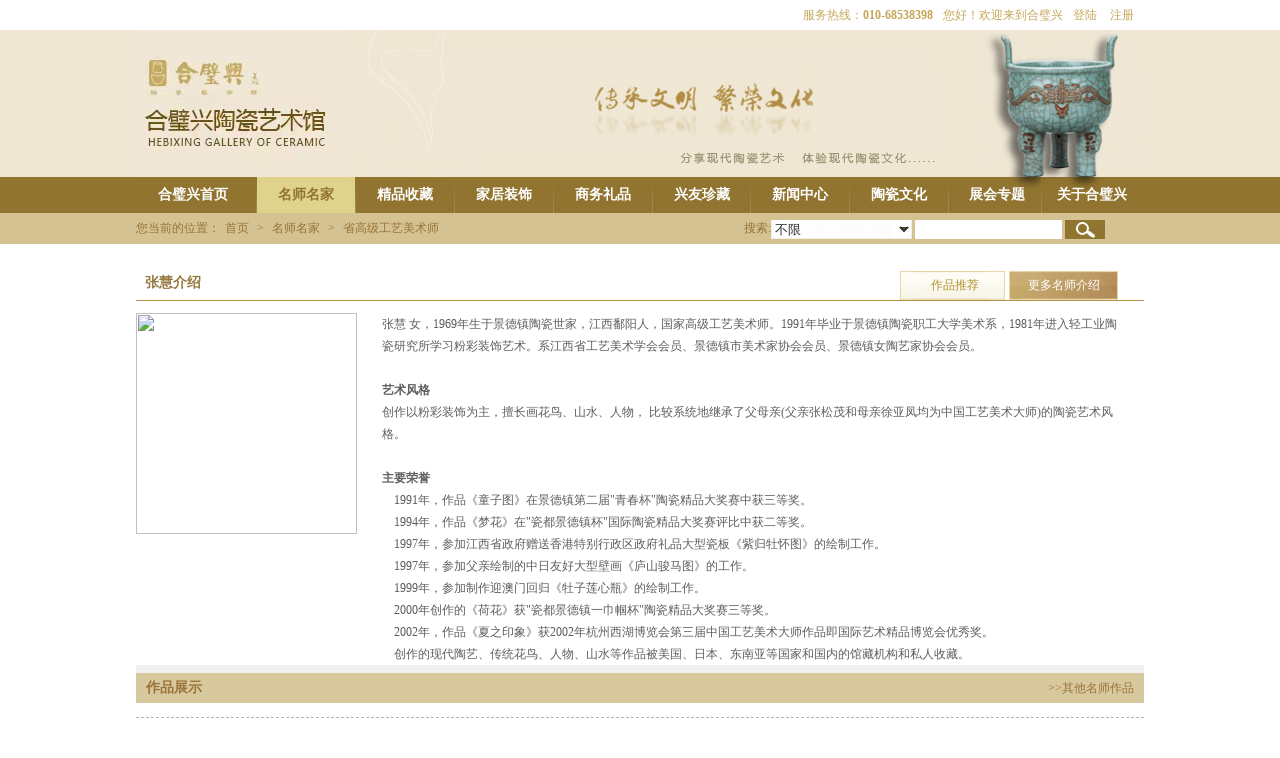

--- FILE ---
content_type: text/html
request_url: https://www.hebixingchina.com/msmj/gaogong/2015-05-04/177.html
body_size: 4358
content:
<!DOCTYPE html PUBLIC "-//W3C//DTD XHTML 1.0 Transitional//EN" "http://www.w3.org/TR/xhtml1/DTD/xhtml1-transitional.dtd">
<html xmlns="http://www.w3.org/1999/xhtml">
<head>
<meta http-equiv="Content-Type" content="text/html; charset=gb2312" />
<title>中国陶瓷艺术大师名单_陶瓷艺术家_现代陶瓷大师-合璧兴陶瓷艺术馆</title>
<meta name="keywords" content="张慧" />
<meta name="description" content="张慧" />
<link href="/css/us.css" rel="stylesheet" type="text/css" />
<style type="text/css">
#fdhsome02{ background-color:#dfd28d;}
#fdhsome02 a{ color:#90742f; text-decoration:none;}
</style>
</head>

<body>
<div class="hbx_top">
	<div class="phonetop"><p>服务热线：<strong>010-68538398</strong><span>您好！欢迎来到合璧兴</span><script src="/e/member/login/loginjs.php"></script></p></div>
    <div class="logo_bj">
    	<div class="logoall">
			<div class="logoall_left"><a href="http://www.hebixingchina.com" ><img alt="合璧兴，陶瓷艺术馆" src="/images/logo_03.jpg" width="210" height="147" border="0" /></a></div>
            <div class="logo_04"><img alt="景德镇陶瓷，龙泉青瓷" src="/images/tu_2.jpg" width="170" height="147"/></div>
            <div style="clear:both;"></div>
        </div>
    </div>
	<div class="hbx_dh">
    	<div class="dhall">
        	<ul>
        	    <li id="fdhsome01"><a href="/" title="合璧兴" target="_blank">合璧兴首页</a></li>
                <li><img src="/images/hbx_07.jpg" width="1" height="36" border="0" /></li>
                <li id="fdhsome02"><a href="/msmj/msds/" target="_blank" title="中国工艺美术大师">名师名家</a></li>
                <li><img src="/images/hbx_07.jpg" width="1" height="36" border="0" /></li>
                <li id="fdhsome03"><a href="/jinqinshoucang/" target="_blank" title="景德镇陶瓷，龙泉青瓷">精品收藏</a></li>
                <li><img src="/images/hbx_07.jpg" width="1" height="36" border="0" /></li>
                <li id="fdhsome04"><a href="/jjzhuangshi/" title="家居装饰，龙泉青瓷摆件" target="_blank">家居装饰</a></li>
                <li><img src="/images/hbx_07.jpg" width="1" height="36" border="0" /></li>
                <li id="fdhsome05"><a href="/swlpin/" title="商务礼品，礼品瓷" target="_blank">商务礼品</a></li>
                <li><img src="/images/hbx_07.jpg" width="1" height="36" border="0" /></li>
                <li id="fdhsome06"><a href="/xyzc/" target="_blank" title="瓷器收藏，陶瓷艺术品">兴友珍藏</a></li>
                <li><img src="/images/hbx_07.jpg" width="1" height="36" border="0" /></li>
                <li id="fdhsome07"><a href="/news/" target="_blank" title="陶瓷新闻">新闻中心</a></li>
                <li><img src="/images/hbx_07.jpg" width="1" height="36" border="0" /></li>
                <li id="fdhsome08"><a href="/tcwh/" title="陶瓷文化，陶瓷工艺" target="_blank">陶瓷文化</a></li>
                <li><img src="/images/hbx_07.jpg" width="1" height="36" border="0" /></li>
              <li class="dhbj09"><a href="/hzzt/" target="_blank" title="陶瓷展会">展会专题</a></li>
                 <li><img src="/images/hbx_07.jpg" width="1" height="36" border="0" /></li>
              <li class="dhbj10"><a href="/about/2014-07-25/10.html" target="_blank" title="关于合璧兴">关于合璧兴</a></li>
            </ul>
            <div style="clear:both;"></div>
    	</div>
    </div>
	<div class="fdh_bj">
    	<div class="fdh_all">
        	<div class="fdh_ll"><span>您当前的位置：<a href="/index.html">首页</a>&nbsp;>&nbsp;<a href="/msmj/">名师名家</a>&nbsp;>&nbsp;<a href="/msmj/gaogong/">省高级工艺美术师</a></span></div>
            <div class="fdh_rr"><span>搜索:</span>
        <form name="searchform" method="post" action="/e/search/index.php" target="_blank">
              <input type="hidden" name="show" value="title,smalltext">
    <select name="classid" class="input_lx" value="58">
          <option value="58">不限</option>                                                                      
         
          <option value="60">中国工艺美术大师</option>
                
          <option value="61">中国陶瓷艺术大师</option>
                
          <option value="102">学院教授</option>
                
          <option value="103">省工艺美术大师</option>
                
          <option value="104">省高级工艺美术师</option>
                
          <option value="105">新秀推荐</option>
                
          <option value="118">珠山八友</option>
               
        </select>
                  
                    <input type="text" name="keyboard" id="keys" class="input_search" value="" onblur="if(this.value=='') this.value='输入你要搜索的信息'" onfocus="this.value='';"/>
                    <input type="submit" name="button" id="button" value="" onclick="javascript:search()" class="submit_style" /></form>
            </div>
            </div>
            <div style="clear:both"></div>
    </div>
    </div>
</div>
<div class="teacon_all">
	<div class="introduce">
    	 <div class="intro_tt">
        	     <h1>张慧介绍</h1>
                 <div class="morebj"><a href="/msmj/msds/" title="景德镇陶瓷名家" >更多名师介绍</a></div>
                <div class="zpbj"><a href="?#hb" title="瓷器收藏，瓷器精品">作品推荐</a></div>
                
            <div style="clear:both"></div>
        </div> </div>

            	<div style="float:left; display:inline; width:246px;"><img src="/d/file/msmj/gaogong/2015-05-04/6367a10d7fbbf252c371003b0b6e8950.jpg" width="221" height="221" border="0" /></div>
            	<div class="intro_text">
                	<div>张慧 女，1969年生于景德镇陶瓷世家，江西鄱阳人，国家<a href="http://www.hebixingchina.com/msmj/gaogong/">高级工艺美术师</a>。1991年毕业于景德镇陶瓷职工大学美术系，1981年进入轻工业陶瓷研究所学习粉彩装饰艺术。系江西省工艺美术学会会员、景德镇市美术家协会会员、景德镇女陶艺家协会会员。</div>
<div>&nbsp;</div>
<div><strong>艺术风格</strong></div>
<div>创作以粉彩装饰为主，擅长画花鸟、山水、人物， 比较系统地继承了父母亲(父亲张松茂和母亲徐亚凤均为中国工艺美术大师)的陶瓷艺术风格。&nbsp;</div>
<div>&nbsp;</div>
<div><strong>主要荣誉</strong></div>
<div>&nbsp; &nbsp; 1991年，作品《童子图》在景德镇第二届&quot;青春杯&quot;陶瓷精品大奖赛中获三等奖。</div>
<div>&nbsp; &nbsp; 1994年，作品《梦花》在&quot;瓷都景德镇杯&quot;国际陶瓷精品大奖赛评比中获二等奖。</div>
<div>&nbsp; &nbsp; 1997年，参加江西省政府赠送香港特别行政区政府礼品大型瓷板《紫归牡怀图》的绘制工作。</div>
<div>&nbsp; &nbsp; 1997年，参加父亲绘制的中日友好大型壁画《庐山骏马图》的工作。</div>
<div>&nbsp; &nbsp; 1999年，参加制作迎澳门回归《牡子莲心瓶》的绘制工作。</div>
<div>&nbsp; &nbsp; 2000年创作的《荷花》获&quot;瓷都景德镇一巾帼杯&quot;陶瓷精品大奖赛三等奖。</div>
<div>&nbsp; &nbsp; 2002年，作品《夏之印象》获2002年杭州西湖博览会第三届中国工艺美术大师作品即国际艺术精品博览会优秀奖。</div>
<div>&nbsp; &nbsp; 创作的现代陶艺、传统花鸟、人物、山水等作品被美国、日本、东南亚等国家和国内的馆藏机构和私人收藏。</div>
        </div>        
   
    <div class="ondisplay"><a name="#hb"></a><h1><span><a href="/jinqinshoucang/">>>其他名师作品</a></span><a>作品展示</a></h1></div>
    
    <div class="jdz_hh">
	
	
		
	 
    	 
         <div style="clear:both"></div>
    </div>
    
            
    <div class="related_tt" style="border-bottom:0;">
      <h1><span><a href="/news/" >更多>></a></span><a href="news.html" >相关文章报道</a></h1></div>
    <div class="related_bj">
    	<div class="rel_news">
        	<ul>
			
			
 
	   

       
            </ul>
        </div>
        <div class="rel_news">
        	<ul>
    
            </ul>
        </div>
        <div class="rel_news">
        	<ul> 
            </ul>
        </div>
    </div>
    <div class="related_tt" style="margin-bottom:10px;">
      <h1><span><a href="/msmj/msds/" >更多&gt;&gt;</a></span><a href="/msmj/msds/">名师推荐</a></h1></div>
    <div class="tab_tj">
           







            <div class="tabone">
                  <h1><a href="/msmj/gaogong/2017-12-05/202.html" ><img src="/d/file/msmj/meishujia/2017-12-05/165e00c11db18774c07ab97b79641669.jpg" width="125" height="125" border="0" /></a></h1>
                  <p><a href="/msmj/gaogong/2017-12-05/202.html" >徐诗微</a></p>
                  <span>省高级工艺美术师</span>
            </div>



            <div class="tabone">
                  <h1><a href="/msmj/gaogong/2017-10-22/199.html" ><img src="/d/file/msmj/gaogong/2017-10-22/00a5d433978e8fd5c63fe4626b176779.jpg" width="125" height="125" border="0" /></a></h1>
                  <p><a href="/msmj/gaogong/2017-10-22/199.html" >李震</a></p>
                  <span>省高级工艺美术师</span>
            </div>



            <div class="tabone">
                  <h1><a href="/msmj/gaogong/2015-05-04/180.html" ><img src="/d/file/msmj/gaogong/2015-05-04/65e0353b298c08d3cf09f051ef80f280.jpg" width="125" height="125" border="0" /></a></h1>
                  <p><a href="/msmj/gaogong/2015-05-04/180.html" >徐平</a></p>
                  <span>省高级工艺美术师</span>
            </div>



            <div class="tabone">
                  <h1><a href="/msmj/gaogong/2014-08-28/133.html" ><img src="/d/file/msmj/gaogong/2014-09-18/956888482d4fd16209a944ad6a39f627.jpg" width="125" height="125" border="0" /></a></h1>
                  <p><a href="/msmj/gaogong/2014-08-28/133.html" >蒋晓红</a></p>
                  <span>省高级工艺美术师</span>
            </div>



            <div class="tabone">
                  <h1><a href="/msmj/gaogong/2015-05-04/177.html" ><img src="/d/file/msmj/gaogong/2015-05-04/6367a10d7fbbf252c371003b0b6e8950.jpg" width="125" height="125" border="0" /></a></h1>
                  <p><a href="/msmj/gaogong/2015-05-04/177.html" >张慧</a></p>
                  <span>省高级工艺美术师</span>
            </div>



            <div class="tabone">
                  <h1><a href="/msmj/gaogong/2014-08-28/131.html" ><img src="/d/file/msmj/gaogong/2014-08-28/73969f5e5efce9722410671e0635c28a.jpg" width="125" height="125" border="0" /></a></h1>
                  <p><a href="/msmj/gaogong/2014-08-28/131.html" >徐象龙</a></p>
                  <span>省高级工艺美术师</span>
            </div>


            
    </div>
        
</div>
<div class="foot_con">
	<div class="foot02">
                <div class="foot02_mn">
                      <ul>
 <li><a href="/about/2014-07-25/10.html" target="_blank">关于合璧兴</a> </li>
 <li><a href="/news/hbxxw/" target="_blank">合璧兴新闻</a> </li>
 <li><a href="/about/2014-07-25/13.html" target="_blank">招聘信息</a> </li>
 <li><a href="/about/2014-08-07/24.html" target="_blank">合作伙伴</a> </li>
 <li><a href="/about/2014-08-07/25.html" target="_blank">版权说明</a> </li>
 <li><a href="/about/2014-08-07/26.html" target="_blank">免责声明</a> </li>
 <li><a href="/about/2014-08-07/27.html" target="_blank">网站地图</a> </li>
 <li><a href="/about/2014-08-07/28.html" target="_blank">联系我们</a> </li>
                   
                            <li id="foot_lxwm"><a href="/" title="景德镇陶瓷网，瓷器收藏">网站首页</a></li>
                      </ul>
                      <div style="float:right;"><img alt="龙泉青瓷" src="/images/logos_07.jpg" width="84" height="23" border="0" /></div>
              </div>
     </div>
    <div class="foot03">
            <p><span>Copyright (C) hebixingchina.com.</span> 北京合璧兴工艺品有限公司 版权所有</p>
            <p>电子邮件:<span> hebixing1020@163.com</span> 电话:86-10-68538398  18810367069 地址：北京西城区三里河一区5号院8号楼底商二层   </p>
              <p>京ICP备12027202号-1    京公网安备110102001157号 


</p>
            </div>
</div>
<link href="/css/top.css" rel="stylesheet"  type="text/css"/>
<a id="returnTop" href="javascript:;">回到顶部</a> 
<script src="/js/jquery-1.6.4.min.js" type="text/javascript"></script> 
<script src="/js/top.js" type="text/javascript"></script>

<div id="KeFuDiv" class="KeFuDiv" style="position:absolute;width:145px;z-index:9999;">
		<div>
			<!-- <img src="/img/gjwx.jpg"  border="0" style="cursor:move;" onMouseDown="MoveDiv(KeFuDiv,event);" title="" width="145"  height="350" /> -->
	
		</div>
	
	</div>
<script type="text/javascript" src="/img/js/online.js"></script>
	<script type="text/javascript">
	
		gID("KeFuDiv").style.top = (document.documentElement.clientHeight - gID("KeFuDiv").offsetHeight) / 2 + 106 + "px";
		gID("KeFuDiv").style.right =document.documentElement.clientWidth - gID("KeFuDiv").offsetWidth - 0 + "px";
	
		ScrollDiv('KeFuDiv');
	</script>
<script type="text/javascript">
var _mvq = window._mvq || []; 
window._mvq = _mvq;
_mvq.push(['$setAccount', 'm-200581-0']);
_mvq.push(['$setGeneral', '', '', /*用户名*/ '', /*用户id*/ '']);//如果不传用户名、用户id，此句可以删掉
_mvq.push(['$logConversion']);
(function() {
var mvl = document.createElement('script');
mvl.type = 'text/javascript'; mvl.async = true;
mvl.src = ('https:' == document.location.protocol ? 'https://static-ssl.mediav.com/mvl.js' : 'http://static.mediav.com/mvl.js');
var s = document.getElementsByTagName('script')[0];
s.parentNode.insertBefore(mvl, s); 
})();
</script>
      

</body>
</html>

--- FILE ---
content_type: text/html; charset=gb2312
request_url: https://www.hebixingchina.com/e/member/login/loginjs.php
body_size: -12
content:
document.write("<a href=\"/e/member/login/\">登陆</a>  <a href=\"/e/member/register/\">注册</a> ");


--- FILE ---
content_type: text/css
request_url: https://www.hebixingchina.com/css/us.css
body_size: 4574
content:
@charset "gb2312";
* {margin: 0;padding: 0;}
body,ul,ol,li,p,h1,h2,h3,h4,h5,h6,form,fieldset,legend,input,table,td,img,dl,dt,dd,div{margin: 0;padding:0;}
ul,ol,li {list-style:none;}
body{ font-family:"宋体";color:#333;margin:0px;padding: 0px; background-color:#fff; text-align:left; font-size:12px; line-height:2em; overflow-x:hidden;}
a {color: #5e5e5e;text-decoration: none;}
a:hover {color: #5e5e5e; text-decoration:underline;}
img{border:0px;}
.clear{ clear:both; height:0px; line-height:0px;}

/*hbx_top*/
/*hbx_top*/
.hbx_top{ width:100%; height:244px; margin:0 auto;}
.phonetop{ width:1008px; margin:0 auto;  height:30px; line-height:30px; text-align:right; font-size:12px; color:#c4a75a;}
.phonetop span{ margin:0 10px;}
.phonetop a{ color:#c4a75a; margin-right:10px;}
.logo_bj{ width:100%; margin:0 auto; height:147px; background-color:#efe7d4;}
.logoall{ width:1008px; margin:0 auto;}
.logoall_left{ float:left; display:inline;}
.logo_04{ background:url(../images/tu_1.gif) top left no-repeat; width:790px; height:147px; float:right; display:inline;}
.logo_04 img{ float:right}
.hbx_dh{ width:100%; height:36px; line-height:36px; background-color:#90742f;}
.dhall{background:url(../images/hbx_09.jpg) top right -5px  no-repeat; width:1008px; height:36px; line-height:36px; margin:0 auto; padding:0; overflow:hidden;}
.dhall ul{padding:0; overflow:hidden;}
.dhall ul li{ ; font-size:14px; font-weight:bold; float:left; display:inline;}
#fdh_all_jdztc{ padding-left:12px}
.dhall ul li a{ color:#FFF; text-decoration:none;}
#fdhsome01{ width:98px; padding-left:22px }
#fdhsome02{ width:98px;text-align:center}
#fdhsome03{ width:98px;text-align:center}
#fdhsome04{ width:98px;text-align:center}
#fdhsome05{ width:98px;text-align:center}
#fdhsome06{ width:97px;text-align:center}
#fdhsome07{ width:98px;text-align:center}
#fdhsome08{ width:98px;text-align:center}
.dhbj09{  width:72px; height:36px; line-height:36px; padding-left:20px }
.dhbj10 { width:100px;text-align:center; }



.fdh_bj{ width:100%; height:31px; line-height:31px; background-color:#d4c292;}
.fdh_all{ width:1008px; height:31px; margin:0 auto; color:#98743a;}
.fdh_all a{ color:#98743a; margin:0 5px;}
.fdh_ll{ float:left; display:inline;}
.fdh_rr{ float:right; display:inline; width:400px;}
.fdh_rr span{ float:left; display:inline;}
.input_lx{ background:url(../images/input_lx.jpg) top left no-repeat; width:141px; height:19px; border:0; _margin-top:5px;vertical-align:middle; line-height:19px; color:#333333}
.input_search{ width:140px; padding-left:7px; height:19px; line-height:19px; border:0; color:#CCC; _margin-top:5px;vertical-align:middle }
.submit_style{ background:url(../images/soso_03.jpg) left top no-repeat; width:40px; height:19px; border:medium none; cursor:pointer; margin:0; _margin-top:5px; vertical-align:middle}
/*all_us*/
.hbhb{ width:1008px; height:auto; margin:6px auto 0 auto; }
.all_us{ width:1008px;background:url(/images/hb.jpg) top left  repeat-y; float:left; display:inline; }
.us_left{ width:218px; height:auto;float:left; background-color:#f2efe7; padding-bottom:100px; padding-top:17px; }
.swlp_left{ padding-bottom:65px}
.us_right{height:auto; float:right; display:inline; padding-bottom:100px; width:750px }
/*jpsc_lb*/
.jjzs_right{ overflow:hidden}
.jpsc_lb_top{overflow:hidden}
.jpsc_lb_top h1{ height:30px;margin-top:18px; border-bottom:1px solid #e1e1e1; line-height:30px}
.jpsc_lb_top h1 a{ font-size:14px; color:#957941}
.jpsc_lb_top ul{ margin:20px 0 0 6px}
.jpsc_lb_top ul li{
	width:216px;
	float:left;
	border:1px solid #e1e1e1;
	text-align:center;
	height:260px;
	margin-top: 0;
	margin-right: 20px;
	margin-bottom: 10px;
	margin-left: 0;
}
.jpsc_lb_top ul li img{ margin:30px 15px 0 15px}
.jpsc_lb_top ul li p{ font-size:14px}
.jpsc_lb_top ul li span{ color:#957941; font-size:12px}
/*aboutus*/
.aboutus{ height:100px; height:auto !important; min-height:100px;}
.aboutus h1{ width:175px; height:25px; line-height:25px; font-size:14px;  background-color:#b4a06e; margin-left:4px; padding-left:16px;color:#FFF;}
.aboutus h1 a{color:#FFF;}
.aboutus ul{ margin:15px 0px 0 22px; padding:0; overflow:hidden; padding-bottom:30px}
.aboutus ul li{ line-height:26px; font-weight:bold;}
.aboutus ul li a{ color:#957941;}

.aboutus1{ height:100px; height:auto !important; min-height:100px;}
.aboutus1 h1{ width:175px; height:25px; line-height:25px; font-size:14px;  background-color:#b4a06e; margin-left:4px; padding-left:16px;color:#FFF;}
.aboutus1 h1 a{color:#FFF;}
.aboutus1 ul{ margin:15px 0px 0 22px; padding:0; overflow:hidden; padding-bottom:30px}
.aboutus1 ul a{ line-height:26px; font-weight:bold;color:#957941; float:left; display:inline; padding:5px;}

.aboutus2{ height:100px; height:auto !important; min-height:100px;}
.aboutus2 h1{ width:175px; height:25px; line-height:25px; font-size:14px;  background-color:#b4a06e; margin-left:4px; padding-left:16px;color:#FFF;}
.aboutus2 h1 a{color:#FFF;}
.aboutus2 ul{ margin:0px 0px 0 22px; padding:0; overflow:hidden; padding-bottom:5px}
.aboutus2 ul a{ width:90%; float:left; display:inline;line-height:26px; font-weight:bold;color:#957941;}

/*titone_us*/
.titone_us{ width:199px; height:30px; line-height:30px; margin:0 5px 26px 14px; border-bottom:1px solid #a98a5b; float:left; }
.titone_us h1{ font-size:14px; margin-left:9px;}
.titone_us h1 a{color:#a98a5b; }
.titone_us span a{ color:#a98a5b; margin-right:9px; float:right;font-weight:normal; font-size:12px}
.product01{ width:180px; float:left; display:inline; margin-left:19px; }
/*porone*/
.porone{ width:180px; background-color:#FFF; margin-bottom:8px; padding-bottom:10px;}
.porone h1 img{ width:165px; height:165px; float:left; display:inline; margin-left:8px; margin-top:8px; margin-bottom:3px;}
.porone p{ text-align:center; font-size:14px; width:180px;}
.porone span{ text-align:center; color:#98743a; display:block; width:180px}
.porone p a{ color:#646463;}
.listone{ padding:0 12px 0 18px; margin-bottom:12px; height:auto; float:left}
.aboutus ul li{ width:188px; height:26px; line-height:26px; white-space:nowrap; overflow:hidden; text-overflow:ellipsis;}
.contit{ height:40px; line-height:40px; border-bottom:1px solid #d8c89d;  text-align:center; margin-top:15px; margin-bottom:25px;}
.contit h1{ font-size:14px; color:#957941;}
.con_text{ width:715px; height:auto !important; padding:0 15px; line-height:24px; font-size:14px;}
/*foot_con*/
.foot_con{ width:100%;background-color:#ebebeb; margin-top:6px}
.foot02{ width:100%; height:24px; line-height:24px; background-color:#b59247;}
.foot02_mn{ width:1008px; height:24px; margin:0 auto; }
.foot02_mn ul{height:24px; line-height:24px; margin:0;  overflow:hidden; float:left; display:inline;}
.foot02_mn ul li{float:left; display:inline; background:url(../images/foot_hg.jpg) right no-repeat; padding:0 21px}
.foot02_mn ul li a{ color:#FFF;}
.foot03{ background:url(../images/footerbj_04.jpg) top left no-repeat; height:117px; margin:0 auto; padding-left:36px; padding-top:20px;width:1008px}
#foot_lxwm{ background:none }
.foot03 span{ font-family:Arial, Helvetica, sans-serif}
/*teacon_all*/
.teacon_all{ width:1008px; margin:0 auto;}
.introduce{ margin-top:22px; margin-bottom:10px;}
.intro_tt{ height:34px; line-height:34px; margin-bottom:12px; border-bottom:1px solid #b59247;}
.intro_tt h1{ font-size:14px; margin-left:9px; color:#957941; float:left; display:inline;}
.zpbj{ background:url(../images/teazp_bj.jpg) top left no-repeat; width:109px; height:29px; line-height:29px; text-align:center; margin-left:7px; margin-top:5px;  float:right; display:inline;  }
.zpbj a{ color:#b49032;}
.morebj{ background:url(../images/teamore_bj.jpg) top left no-repeat; width:109px; height:29px; line-height:29px; text-align:center; margin-top:5px; float:right; display:inline; margin-right:26px}
.morebj a{ color:#FFFFFF;}
.intro_text{ width:740px; float:left;height:auto; display:inline; line-height:22px; color:#5e5e5e}
/*ondisplay*/
.ondisplay{ width:100%;float:left; display:inline; height:30px; line-height:30px; border-top:8px solid #f0f0f0; background-color:#d8c89d; margin-bottom:14px;}
.ondisplay h1 a,.related_tt h1 a{ font-size:14px; margin-left:10px; color:#98743a; }
.ondisplay span a,.related_tt h1 span a{ font-weight:normal; font-size:12px;color:#98743a;; margin-right:10px; float:right; }
.jdz_dd{ width:160px; height:225px; border:1px solid #e1e1e1; text-align:center; margin-bottom:12px; padding:0; float:left; display:inline; overflow:hidden;}
.jdz_dd h1{ padding:20px 17px 15px 17px; overflow:hidden; }
.jdz_dd p{ text-align:center; font-size:14px;}
.jdz_dd span{ text-align:center; color:#98743a;}
/**/
.jdz_hh{ margin-left:6px}
.jdz_gg{ width:160px; height:225px; border:1px solid #e1e1e1; text-align:center; margin-bottom:12px; margin-right:4px; float:left; display:inline; overflow:hidden;}
.jdz_gg h1{ padding:20px 17px 15px 17px; overflow:hidden; }
.jdz_gg p{ text-align:center; font-size:14px;}
.jdz_gg span{ text-align:center; color:#98743a;}

.page,.page1{ margin:30px 0px 0 0; height:22px; line-height:22px; text-align:right;}
.page{ margin-right:198px; margin-top:50px}
.page2{margin:30px 0px; height:22px; line-height:22px; text-align:right;margin-right:115px}
.page1{text-align:center;}
.page3{margin-top:34px; margin-right:200px; float:right}
.page4{ margin:20px 0 0 0;height:22px; line-height:22px; text-align:right;margin-right:0px;}
.page4 img{margin-right:10px}
.page img,.page1 img,.page2 img,.page3 img{ margin-right:10px}
.related_tt{ height:40px; line-height:40px; border-top:1px dashed #b2b2b2; border-bottom:1px solid #b18e35;}
.related_tt h1 a,.related_tt h1 span a{ color:#b08d40}
.related_bj{ height:176px; padding:16px 0 0 25px; background-color:#eeeeee; margin-bottom:6px;}
.rel_news{ width:200px; margin-right:125px; float:left; display:inline;}
.rel_news ul li{ width:400px; white-space:nowrap; overflow:hidden; text-overflow:ellipsis;}
.tab_tj{ height:190px;padding-left:15px; padding-bottom:7px; border-bottom:1px solid #f2efe6; margin-bottom:22px;}
.tabone{ width:125px; height:175px; padding:12px 12px 0 12px; background-color:#efefef; margin:0 16px 0 0; float:left; display:inline;}
.tabone p{ text-align:center;}
.tabone span{ color:#b7954b; line-height:16px; display:block; text-align:center}
/*famtea*/
.famtea_all{ width:1008px; height:auto; margin:6px auto 5px auto; padding:0;display:inline; background:url(/images/hb.jpg) top left repeat-y; float:left;}
.famtea_left{ width:218px; height:auto; float:left; background-color:#f2efe7; padding-bottom:100px; padding-top:17px; }
.famtea_right{ height:auto; float:left; display:inline; float:right; width:750px}
.msmj_right{ width:765px}
.famtea_mm{ padding-left:11px}
.zimu{ margin:15px 22px 0 22px; padding:0; overflow:hidden;}
.zimu ul{ padding:0; margin:0;}
.zimu ul li{ width:20px; margin-right:4px; float:left; display:inline;}
.zimu a{ color:#b6954a;}
.famtit{ height:30px; line-height:30px; border-bottom:1px solid #eeeeee; margin-top:18px; margin-bottom:10px; width:755px; float:left; display:inline;}
.famtit h1 a{ font-size:14px; color:#957941;}
.famtanone{ width:125px; height:175px; padding:10px 10px 0 10px; _padding:10px 10px 0 10px; background-color:#efefef; margin:0 4px 10px 0; float:left; display:inline; text-align:center}
.famtanone p{ text-align:center;}
.famtanone span{ color:#b7954b; line-height:16px; display:block;}
.jjzs_one{ width:177px; margin-right:8px; margin-bottom:22px; float:left; display:inline;}
.jjzs_one p{ line-height:30px; color:#000; text-align:center;}
.jjzs_one p a{ color:#8d8d8d}
.jjzs_one span{	width:177px;text-align:center;line-height:20px;color:#CC0000;display:block;font-family: Arial, Helvetica, sans-serif;font-size: 14px;}
.buynow{ width:131px; height:27px; line-height:27px;text-align:center; background-color:#b4a06e; margin-left:23px; margin-top:10px;}
.buynow a{ color:#FFF;}
.sw_tj{ width:745px;  border-bottom:1px solid #f1f1f1;}
.sw_show{ width:745px; height:auto; clear:both;}
/*jjzs*/
.jjzs_left{ width:218px; height:auto; margin-right:25px; float:left; display:inline; background-color:#f2efe7; padding-bottom:100px; padding-top:17px; }
.jjzs_right{ width:755px; height:auto; float:right; display:inline; }
.jjzstit{ height:30px; line-height:30px; border-bottom:1px solid #d8c89d; margin-top:18px; margin-bottom:38px;}
.jjsc{ height:40px; line-height:40px}
.jjzstit h1 a{ font-size:14px; color:#957941;}
.solist{ width:570px; margin:0 0 0 46px; padding:0; }
.solist ul{ padding:0; margin:0; overflow:hidden;}
.solist ul li{ line-height:30px; clear:both;}
.solist ul li a{  font-size:14px; color:#000; float:left; display:inline; background:url(../images/xdd.jpg) no-repeat left center; padding-left:20px}
.solist ul li span{ float:right; display:inline; font-size:14px; font-weight:normal;color:#999999}
.solist ul li span a{ }
/*culture_mn*/
input.ahh8{ width:120px; height:40px; float:left; display:inline;background:url(/images/tj.jpg) no-repeat left center; border:0px; margin-top:10px; margin-left:95px;}

.cul_one{ margin-bottom:20px;}
.cul_one ul{ padding:0 0 0 20px; margin:0; overflow:hidden;}
.cul_one ul li{ line-height:30px;clear:both;}
.cul_one ul li a{ font-size:14px; color:#000; float:left; display:inline; background:url(../images/xdd.jpg) no-repeat left; padding-left:10px}
.cul_one ul li span{ float:right; font-size:14px;display:inline; color:#999999; margin-right:50px}
/*newscenter*/
.newscenter_r{ width:750px; height:auto; float:right; display:inline; padding-bottom:50px; }
.newsconter_tit{ height:30px; line-height:30px; border-bottom:1px solid #d8c89d; margin-top:18px; margin-bottom:15px; text-align:center;}
.newscenter_q{width:735px; height:auto; float:right; display:inline; padding-bottom:50px; }
.newsconter_tit{ height:30px; line-height:30px; border-bottom:1px solid #d8c89d; margin-top:18px; margin-bottom:15px; text-align:center;}
.newsconter_tit h1{font-size:16px; color:#000;}
.newstext{ width:670px; height:auto; margin:0 10px;}
.comtime{ color:#666; font-size:12px; height:24px; line-height:24px; margin-bottom:5px;}
.comtime span{ margin-right:15px; color:#666;}
.zhaiyao{  width:652px;  padding:9px; background-color:#eeeeee; margin-bottom:18px;}
.zhaiyao span{ font-size:14px; line-height:22px;}
.newtext_con{ height:auto; padding:0 10px; font-size:14px; margin-bottom:30px;text-align:Justify(火狐);
text-justify:inter-ideograph(IE)
}
.zhushi{ color:#b2b2b2; margin-bottom:40px;}
.ywlink{ margin-bottom:45px; font-size:14px;}
.ywlink a{ color:#b68e2e;}
.sxtext{  width:652px; height:48px; padding:9px; font-size:14px;  background-color:#eeeeee; margin-bottom:25px; }
.sxtext a{ color:#000}
.comments{ background-image:url(../images/bjping_03.jpg); height:265px; padding:10px;}
.comments h1{ font-size:16px; margin-bottom:5px;}
.zx_w { border:1px solid #CCCCCC; height:100px; line-height: 22px;}
.dy_w { font-family: Arial,Helvetica,sans-serif; font-size:12px; line-height:25px; margin:5px auto; width:647px;}
.plkk{ height:35px; background-color:#FFF; padding:5px;}
.bz{ width:350px; height:50px; border:#CCC 1px solid;}
.plkka{ width:671px; float:left; display:inline; background-color:#f1f1f1; margin-top:0px; }
.plkka ul{ width:649px; float:left; display:inline; margin-left:10px; margin-top:10px; padding-bottom:10px;}
.beizhu{ display:block; float:left;padding-left:15px;}
/*xwlb*/
xwlb_h{ width:735px}
.xwlb_h h1{ border-bottom:1px solid #d9c89d; font-size:14px; font-weight:bold; margin-top:15px; height:26px; line-height:26px; margin-bottom:30px}
.xwlb_h h1 a{ color:#96793f}
.zhxw_right_div{ margin:40px 0 0 430px}
.zhxw_right_div img{ margin-right:10px}
/*tjdd*/
.ddtj,.ddtj1,.ddtj2{ width:751px; }
.ddtj3{ width:751px; float:left; display:inline; border-top:#E9DEC7 solid 1px; margin-top:15px;}
.ddtj h1{ margin-top:16px ; height:27px; line-height:27px; font-size:12px; color:#957941; padding-left:5px}
.ddtj p,.ddtj1 p{ font-size:12px;  line-height:20px;color:#957941; margin-top:0px; padding-left:4px}
.ddtj ul{ padding-left:3px}
.ddtj1 ul{ padding-left:12px}
.ddtj ul li{ font-size:14px}
.bianhao{ height:40px; line-height:40px; background:#eeeeee; padding-left:12px}
.jzsjb{ margin-bottom:10px; margin-left:12px}
.ddtj1 ul li{margin-bottom:10px; font-size:14px; color:#000000}
.ddtj1 ul li input{ width:182px; height:28px; line-height:28px;padding-left:12px}
.ddtj1 ul li select{ width:93px; height:30px; border:1px solid #CCC;}
.ddtj2 h1{ margin-top:30px; margin-left:5px; font-size:14px; color:#957941; font-weight:normal}
.ddtj2{ }
.ddtj2 p{ color:#CCC;margin-left:5px;}
.ddtj2 img{ margin:30px 0 28px 128px}
.ddtj3 h1{ margin-top:46px; height:27px; line-height:27px; font-size:14px;color:#957941; padding-left:15px}
.ddtj4 h1{ width:100%; font-size:14px;height:30px; line-height:30px; background:#d4c292;padding-left:12px; float:left; margin-top:0px; margin-bottom:10px}
.ddtj4{ width:751px;background-color:#eeeeee; padding-bottom:74px;color:#957941;margin-top:16px; float:left;}
.ddtj4 p{ font-size:14px;  padding-left:12px}
.szd{ margin-left:8px}
.fen{ width:710px; float:left; display:inline; margin-top:10px;}
.fen b,.fen a{ padding:3px 5px; border:#CCCCCC solid 1px;}
.msfq{ width:740px; float:left; display:inline;  text-align:center; height:40px;  background-color:#F1F1F1; margin-bottom:10px; margin-left:12px; text-align:left; line-height:40px}



.jponesp1{ width:240px; height: 220px;  border:1px solid #e1e1e1; text-align:center; margin-bottom:10px;  float:left; display:inline; margin-right:4px;}
.jponesp1 img.sptu1{ width:97%; height: 135px }
.jponesp11{ margin-right:0px; margin-left:2px}
.spbf{ width: 100%; height: auto; float: left; display:inline; margin-top: -95px;  text-align: center; z-index: 9999999999999;position: relative}
.spbf img{ width: 22%;}
.jponesp1 h1{
	padding-top: 20px;
	padding-right: 10px;
	padding-bottom: 8px;
	padding-left: 10px;
}
.jponesp1 p{ text-align:center; font-size:14px; width: 94%; margin-left: 3%; float: left; display: inline; margin-top: 8px;}
.jponesp1 span{ text-align:center; color:#98743a;}




--- FILE ---
content_type: text/css
request_url: https://www.hebixingchina.com/css/top.css
body_size: 387
content:
/* 鍥炲埌椤堕儴 */
 #returnTop {
	_display:none;
	position:fixed;
	_position:absolute;
	z-index:999;
	right:105px;
	bottom:-200px;
	_bottom:auto;
	width:51px;
	height:51px;
	text-indent:-999px;
	overflow:hidden;
	background-image:url(../images/Top.png);
	_background-image:url(../images/Top.png);
	background-repeat:no-repeat;
	background-position:0 0;
	transition:bottom 0.9s;
	-webkit-transition:bottom 0.9s;
	-moz-transition:bottom 0.9s;
	-o-transition:bottom 0.9s;
}
#returnTop:hover {
	background-position:0 0px;
}

--- FILE ---
content_type: application/javascript
request_url: https://www.hebixingchina.com/img/js/online.js
body_size: 1808
content:
document.getElementById("KeFuDiv").style.width="145px";
document.getElementById("KeFuDiv").style.top=(document.documentElement.clientHeight - gID("KeFuDiv").offsetHeight)/2 + 150 + "px";

var isIE = /msie/i.test(navigator.userAgent);

function gID(id){return document.getElementById(id);}

//漂浮
//参数：层ID，记录上次滚动位置（默认可以为空，递归使用）
function ScrollDiv(id,pScrollY){ 
	//var ScrollY = document.documentElement.scrollTop ? document.documentElement.scrollTop : document.body.scrollTop;
	var ScrollY = document.documentElement.scrollTop || document.body.scrollTop; //兼容处理
	if (pScrollY ==null) { pScrollY=0; }

	var moveTop = .1 * (ScrollY - pScrollY); //可调整移动速度
	moveTop = (moveTop > 0) ? Math.ceil(moveTop) : Math.floor(moveTop);
	gID(id).style.top = parseInt(gID(id).style.top) + moveTop + "px";

	pScrollY = pScrollY + moveTop; 
	setTimeout("ScrollDiv('"+id+"',"+pScrollY+");",50); //可调整滚动后的反映速度
}


//增加事件动作，不冲突原来的事件
//参数，对象，事件名称（带on），事件定义（如果要带参数，则要function(){eventFunc("")}这样传递参数）
function addObjEvent(obj,eventName,eventFunc){
	if (obj.attachEvent){ //IE
		obj.attachEvent(eventName,eventFunc);
	}else if (obj.addEventListener){ //FF Gecko / W3C
		var eventName2 = eventName.toString().replace(/on(.*)/i,'$1'); //正则过滤第1个on
		obj.addEventListener(eventName2,eventFunc, false); //fslse为倒序执行事件
	}else{
		obj[eventName] = eventFunc;
	}
}


//移除事件动作
//参数，对象，事件名称（带on），事件定义（如果要带参数，则要function(){eventFunc("")}这样传递参数）
function delObjEvent(obj,eventName,eventFunc){
	if (obj.detachEvent) { // IE
		obj.detachEvent(eventName,eventFunc);
	}else if (obj.removeEventListener){ //FF Gecko / W3C
		var eventName2 = eventName.toString().replace(/on(.*)/i,'$1'); //正则过滤第1个on
		obj.removeEventListener(eventName2,eventFunc, false); //fslse为倒序执行事件
	}else{
		obj[eventName] = null;
	}
}


//可以任意拖动的层（支持Firefox,IE)
//参数，移动的层对象和event对象，方法 onmousedown="MoveDiv(this,event)"
function MoveDiv(obj,e){
	e = e||window.event;

	var ie6=isIE;
	if (/msie 9/i.test(navigator.userAgent)) {ie6=false;} //把IE9设置为非IE浏览器
	//只允许通过鼠标左键进行拖拽,IE68鼠标左键为1 FireFox ie9其他为0
	if (ie6 && e.button == 1 || !ie6 && e.button == 0) {}else{return false;}

	obj.style.position='absolute'; //设置浮动模式
	obj.ondragstart =function(){return false;} //禁止对象的拖动事件，不然图片在火狐下会无法拖动

	var x = e.screenX - obj.offsetLeft;
	var y = e.screenY - obj.offsetTop;
	addObjEvent(document,'onmousemove',moving); //鼠标移动时，增加移动事件
	addObjEvent(document,'onmouseup',endMov); //鼠标放开时，增加停止事件
	e.cancelBubble = true; //禁止事件冒泡,使触发在子对象上的事件不传递给父对象
	
	//IE去除选中背景文字
	if (isIE) {
		obj.setCapture(); //设置捕获范围 releaseCapture() 释放
	} else {
		window.captureEvents(Event.mousemove); //window.releaseEvents(Event.eventType) 释放
	}

	//if (!isIE){e.stopPropagation();} //W3C 禁止冒泡
	//FireFox 去除容器内拖拽图片问题，火狐防止选中背景文字
	if (e.preventDefault) {
		e.preventDefault(); //取消事件的默认动作
		e.stopPropagation(); //事件不再被分派到其他节点
	}
	e.returnValue = false; //指事件的返回值是false 。return false;是指函数的返回值为false
	return false;

	//移动
	function moving(e){
		obj.style.left = (e.screenX - x) + 'px';
		obj.style.top = (e.screenY - y) + 'px';
		return false; //图片移动时会出现拖动图片的动作，增加这个return可以不执行这个动作
	}
		
	//停止
	function endMov(e){
		delObjEvent(document,'onmousemove',moving); //删除鼠标移动事件
		delObjEvent(document,'onmouseup',arguments.callee); //删除鼠标放开事件,arguments.callee为函数本身
		if (isIE) {
			obj.releaseCapture(); //释放捕获
		} else {
			window.releaseEvents(Event.mousemove); //释放
		}
	}
}